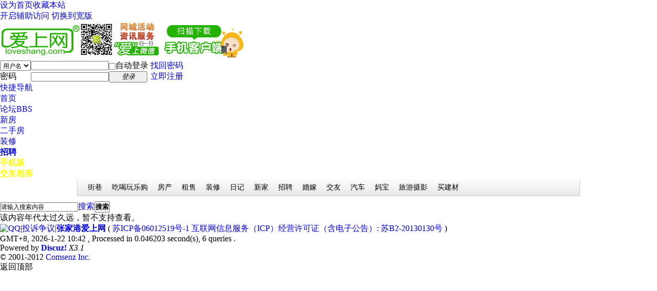

--- FILE ---
content_type: text/html; charset=gbk
request_url: http://www.loveshang.com/forum.php?mod=viewthread&tid=939692&extra=page%3D1
body_size: 6106
content:
<!DOCTYPE html PUBLIC "-//W3C//DTD XHTML 1.0 Transitional//EN" "http://www.w3.org/TR/xhtml1/DTD/xhtml1-transitional.dtd">
<html xmlns="http://www.w3.org/1999/xhtml">
<head>
<meta http-equiv="Content-Type" content="text/html; charset=gbk" />
<title>提示信息 张家港爱上网 </title>

<meta name="keywords" content="" />
<meta name="description" content=",张家港爱上网" />
<meta name="generator" content="Discuz! X3.1" />
<meta name="author" content="Discuz! Team and Comsenz UI Team" />
<meta name="copyright" content="2001-2013 Comsenz Inc." />
<meta name="MSSmartTagsPreventParsing" content="True" />
<meta http-equiv="MSThemeCompatible" content="Yes" />
<!-- <base href="http://www.loveshang.com/" /> --><link rel="stylesheet" type="text/css" href="data/cache/style_1_common.css?zhi" /><link rel="stylesheet" type="text/css" href="data/cache/style_1_forum_viewthread.css?zhi" /><script type="text/javascript">var STYLEID = '1', STATICURL = 'static/', IMGDIR = 'static/image/common', VERHASH = 'zhi', charset = 'gbk', discuz_uid = '0', cookiepre = 'wkr2_2132_', cookiedomain = '', cookiepath = '/', showusercard = '1', attackevasive = '0', disallowfloat = '', creditnotice = '3|金币|个,7|元宝|枚', defaultstyle = '', REPORTURL = 'aHR0cDovL3d3dy5sb3Zlc2hhbmcuY29tL2ZvcnVtLnBocD9tb2Q9dmlld3RocmVhZCZ0aWQ9OTM5NjkyJmV4dHJhPXBhZ2UlM0Qx', SITEURL = 'http://www.loveshang.com/', JSPATH = 'static/js/', DYNAMICURL = '';</script>
<script src="static/js/common.js?zhi" type="text/javascript"></script>
<meta name="application-name" content="张家港爱上网" />
<meta name="msapplication-tooltip" content="张家港爱上网" />
<meta name="msapplication-task" content="name=论坛;action-uri=http://www.loveshang.com/forum.php;icon-uri=http://www.loveshang.com/static/image/common/bbs.ico" />
<link rel="archives" title="张家港爱上网" href="http://www.loveshang.com/archiver/" />
<script tt="forum"></script>
<script src="static/js/forum.js?zhi" type="text/javascript"></script>

    <!--  -->
</head>

<body id="nv_forum" class="pg_viewthread" onkeydown="if(event.keyCode==27) return false;">


<div id="append_parent"></div><div id="ajaxwaitid"></div>

<div id="toptb" class="cl">
<div class="wp">
<div class="z"><a href="javascript:;"  onclick="setHomepage('http://www.loveshang.com/');">设为首页</a><a href="http://www.loveshang.com/"  onclick="addFavorite(this.href, '张家港爱上网');return false;">收藏本站</a></div>
<div class="y">
<a id="switchblind" href="javascript:;" onclick="toggleBlind(this)" title="开启辅助访问" class="switchblind">开启辅助访问</a>
<a href="javascript:;" onclick="widthauto(this)">切换到宽版</a>
</div>
</div>
</div>


<div id="qmenu_menu" class="p_pop blk" style="display: none;">
<div class="ptm pbw hm">
请 <a href="javascript:;" class="xi2" onclick="lsSubmit()"><strong>登录</strong></a> 后使用快捷导航<br />没有帐号？<a href="member.php?mod=registerV" class="xi2 xw1">立即注册</a>
</div>
</div>
<div id="hd">
<div class="wp">
<div class="hdc cl"><h2><!--<a href="./" title="张家港爱上网">-->
 <a href="//www.loveshang.com/"  target="_blank"title="张家港爱上网"> <img src="//www.loveshang.com/images/logo2.png" alt="张家港爱上网" border="0"></a>
 <a href="//mag.loveshang.com/appdownload"  target="_blank"title="张家港爱上网手机APP客户端">             
 <img src="//www.loveshang.com/images/logo2.gif" alt="张家港爱上网" border="0"></a> 
                    </h2>

<script src="static/js/logging.js?zhi" type="text/javascript"></script>
<form method="post" autocomplete="off" id="lsform" action="member.php?mod=logging&action=login&loginsubmit=yes&infloat=yes&lssubmit=yes" onsubmit="pwmd5('ls_password');return lsSubmit();">
<div class="fastlg cl">
<span id="return_ls" style="display:none"></span>
<div class="y pns">
<table cellspacing="0" cellpadding="0">
<tr>
<td>
<span class="ftid">
<select name="fastloginfield" id="ls_fastloginfield" width="40" tabindex="900">
<option value="username">用户名</option>
<option value="email">Email</option>
</select>
</span>
<script type="text/javascript">simulateSelect('ls_fastloginfield')</script>
</td>
<td><input type="text" name="username" id="ls_username" autocomplete="off" class="px vm" tabindex="901" /></td>
<td class="fastlg_l"><label for="ls_cookietime"><input type="checkbox" name="cookietime" id="ls_cookietime" class="pc" value="2592000" tabindex="903" />自动登录</label></td>
<td>&nbsp;<a href="javascript:;" onclick="showWindow('login', 'member.php?mod=logging&action=login&viewlostpw=1')">找回密码</a></td>
</tr>
<tr>
<td><label for="ls_password" class="z psw_w">密码</label></td>
<td><input type="password" name="password" id="ls_password" class="px vm" autocomplete="off" tabindex="902" /></td>
<td class="fastlg_l"><button type="submit" class="pn vm" tabindex="904" style="width: 75px;"><em>登录</em></button></td>
<td>&nbsp;<a href="member.php?mod=registerV" class="xi2 xw1">立即注册</a></td>
</tr>
</table>
<input type="hidden" name="quickforward" value="yes" />
<input type="hidden" name="handlekey" value="ls" />
</div>
</div>
</form>

<script src="static/js/md5.js?zhi" type="text/javascript" reload="1"></script>
</div>

<div id="nv">
<a href="javascript:;" id="qmenu" onmouseover="showMenu({'ctrlid':'qmenu','pos':'34!','ctrlclass':'a','duration':2});">快捷导航</a>
<ul><li id="mn_N6ba9" ><a href="http://www.loveshang.com" hidefocus="true"  >首页</a></li><li class="a" id="mn_forum" ><a href="forum.php" hidefocus="true" title="BBS"  >论坛<span>BBS</span></a></li><li id="mn_N01d8" ><a href="http://f.loveshang.com/" hidefocus="true"  >新房</a></li><li id="mn_Nc0c5" ><a href="http://f.loveshang.com/resoldhome" hidefocus="true"  >二手房</a></li><li id="mn_N20c0" ><a href="http://j.loveshang.com" hidefocus="true"  >装修</a></li><li id="mn_Ne45d" ><a href="http://job.loveshang.com/" hidefocus="true" target="_blank"   style="font-weight: bold;">招聘</a></li><li id="mn_Nc226" ><a href="http://app.loveshang.com" hidefocus="true" target="_blank"   style="font-weight: bold;color: yellow">手机版</a></li><li id="mn_Nef2a" ><a href="https://love.loveshang.com" hidefocus="true" target="_blank"   style="font-weight: bold;color: yellow">交友相亲</a></li></ul>
</div>
                
                
<div class="p_pop h_pop" id="mn_userapp_menu" style="display: none"></div><div id="mu" class="cl">
</div><style>
* {
padding: 0px;
margin: 0px;
list-style: none;
text-decoration: none;
}
#head, .main-wrap, #footer, #searchA, #navA, #navB, .top {
width: 980px;
margin: 0 auto;
}
.navB, .navBbg {
background: url(//www.loveshang.com/images/navB.png) right bottom repeat-x;
height: 33px;
}
.navB {
margin-bottom: 5px;
}
.navBbg {/*padding:3px 0;*/
background-position: left bottom;
margin-right: 4px;
_position: relative;
}
.navB ul {
padding: 4px 4px 4px 16px;
}
.navB li:hover, .navB li:hover a {/*background:url(images/wind8green/navBcur.png) no-repeat;*/
}
.navB li:hover {
background-position: left 0;
}
.navB li:hover a {
background-position: right 0;
}
.navB li {
float: left;
height: 23px;
line-height: 23px;
margin: 0 10px 0 0;
}
.navB li a {
display: block;
padding: 0 5px;
font-size: 14px;
color: #000;
}
.navB li a:hover {
color: #000;
}
form {
display: inline;
}
textarea, input, select {
font-size: 12px;
vertical-align: middle;
font-family: Arial;
}
textarea {
border: 1px solid;
border-color: #999999 #e1e1e1 #e1e1e1 #999999;
padding: 3px;
background: #fff;
line-height: 1.5;
}
select {
padding: 1px;
}
.textareaA {
width: 332px;
height: 62px;
overflow: auto;
background: #fff;
line-height: 1.3;
}
.input {
border: 1px solid;
border-color: #aaa;
padding: 2px 3px;
background: #fff;
font-size: 1em;
color: #000;
}
.textareaA:hover, .input_img:focus, .input:focus {
border: 1px solid;
border-color: #555 #aaa #aaa #555;
background: #fffbde;
}
#searchA, .searchA_right {
background: url(//www.loveshang.com/images/searchA.png) no-repeat;
}
#searchA {
margin: 2px auto 5px;
height: 41px;
overflow: hidden;
}
.searchA_right {
background-position: right 0;
height: 41px;
width: 5px;
}
.searchA {
padding: 8px 0 0 55px;
margin: 0 auto;
}
.searchA .ip {
width: 330px;
float: left;
border: 1px solid #dddddd;
background: #fff;
height: 20px;
padding: 4px 5px 0;
overflow: hidden;
}
.searchA .ip input {
border: 0;
background: none;
padding: 0;
font: 12px/16px Arial;
width: 100%;
float: left;
margin: 0;
padding: 0px 0px 0px 10px;
color: #999;
}
.s_select {
float: left;
border: 1px solid #dddddd;
border-left: 0;
margin-right: 7px;
background: #fff;
width: 49px;
}
.s_select span {
display: block;
padding: 0 15px 0 10px;
height: 24px;
line-height: 24px;
cursor: pointer;
background: url(//www.loveshang.com/images/down.png) 35px center no-repeat;
color: #666;
font-size:12px;
}
.s_select ul {
position: absolute;
border: 1px solid #dddddd;
background: #fff;
line-height: 22px;
width: 49px;
margin: 24px 0 0 -1px;
display: none;
}
.s_select ul li {
padding: 0 10px;
cursor: pointer;
white-space: nowrap;
}
.s_select ul li:hover {
background: #f7f7f7;
}
.searchA button {
width: 45px;
height: 25px;
border: 0 none;/*background:url(images/wind8green/search_btn.png) no-repeat;*/
background-color: #23b300;
color: #fff;
font-size: 12px;/* font-weight:700;*/
line-height: 25px;
padding: 0 0 3px 0;
}
.s_tags {
padding: 3px 0 0 15px;
font-size: 14px;
height: 20px;
line-height: 20px;
overflow: hidden;
margin: 0;
}
.s_tags a {
margin: 0 8px 0 0;
color: #666;
}
.w {
white-space: nowrap;
}
.fr {
float: right;
}
:focus { outline: 0 }
</style>
<div id="navB"  class="pr" style="margin-bottom:10px;">
  <div class="navB">
    <div class="navBbg">
      <ul class="menuListC cc">
        <li style=" margin-right:9px;"><a id="nav_key_up_62" href="//www.loveshang.com/forum.php?mod=forumdisplay&fid=516" title="" >街巷</a></li>
        <li style=" margin-right:9px;"><a id="nav_key_up_73" href="//www.loveshang.com/forum.php?mod=forumdisplay&fid=595" title="" >吃喝玩乐购</a></li>
        <li style=" margin-right:9px;"><a id="nav_key_up_63" href="//www.loveshang.com/forum.php?mod=forumdisplay&fid=92" title="" >房产</a></li>
        <!-- <li style=" margin-right:9px;"><a id="nav_key_up_136" href="//www.loveshang.com/forum.php?mod=forumdisplay&fid=340" title="" >金港</a></li> -->
        <li style=" margin-right:9px;"><a id="nav_key_up_64" href="//f.loveshang.com/resoldhome" title="" target="_blank">租售</a></li>
        <li style=" margin-right:9px;"><a id="nav_key_up_81" href="//www.loveshang.com/forum.php?mod=forumdisplay&fid=131" title="" >装修</a></li>
        <li style=" margin-right:9px;"><a id="nav_key_up_67" href="//www.loveshang.com/forum.php?mod=forumdisplay&fid=293" title="" >日记</a></li>
        <li style=" margin-right:9px;"><a id="nav_key_up_68" href="//www.loveshang.com/forum.php?mod=forumdisplay&fid=294" title="" >新家</a></li>
        <li style=" margin-right:9px;"><a id="nav_key_up_68" href="//job.loveshang.com/" title=""  target="_blank">招聘</a></li>
        <li style=" margin-right:9px;"><a id="nav_key_up_70" href="//www.loveshang.com/forum.php?mod=forumdisplay&fid=535" title="" >婚嫁</a></li>
        <!-- <li style=" margin-right:9px;"><a id="nav_key_up_124" href="//www.loveshang.com/forum.php?mod=forumdisplay&fid=303" title="" ><font color="#000000">装修品牌区</font></a></li> -->
        <li style=" margin-right:9px;"><a id="nav_key_up_71" href="//a.zjglsw.com/plugin.php?id=dateSys" title=""  target="_blank">交友</a></li>
        <li style=" margin-right:9px;"><a id="nav_key_up_84" href="//www.loveshang.com/forum.php?mod=forumdisplay&fid=486" title="" >汽车</a></li>
        <li style=" margin-right:9px;"><a id="nav_key_up_72" href="//www.loveshang.com/forum.php?mod=forumdisplay&fid=465" title="" >妈宝</a></li>
        <li style=" margin-right:9px;"><a id="nav_key_up_117" href="//www.loveshang.com/forum.php?mod=forumdisplay&fid=530" title="" >旅游摄影</a></li>
        <!-- <li style=" margin-right:9px;"><a id="nav_key_up_191" href="//bang.loveshang.com/bang_shop.php?shopid-190.html" title="" >舞美灯光</a></li> -->
        <!-- <li style=" margin-right:9px;"><a id="nav_key_up_120" href="//bang.loveshang.com/bang_list.php?cid=65" title="" target="_blank">婚礼摄像</a></li> -->
        <!-- <li style=" margin-right:9px;"><a id="nav_key_up_76" href="//bang.loveshang.com/bang_list.php?cid-16.html" title="" target="_blank">婚礼摄影</a></li> -->
        <!-- <li style=" margin-right:9px;"><a id="nav_key_up_137" href="//bang.loveshang.com/bang_list.php?cid=12" title="" target="_blank">钻戒</a></li> -->
        <!-- <li style=" margin-right:9px;"><a id="nav_key_up_139" href="//bang.loveshang.com/bang_list.php?cid=13" title="张家港爱上网认证商家" target="_blank">婚庆</a></li> -->
        <!-- <li style=" margin-right:9px;"><a id="nav_key_up_129" href="//bang.loveshang.com/bang_list.php?cid=14" title="" target="_blank">新娘妆</a></li> -->
        <!-- <li style=" margin-right:9px;"><a id="nav_key_up_141" href="//bang.loveshang.com/bang_list.php?cid=11" title="张家港爱上网认证商家" target="_blank">婚纱照</a></li> -->
        <!-- <li style=" margin-right:9px;"><a id="nav_key_up_138" href="//bang.loveshang.com/bang_shop.php?shopid=65" title="爱上网新娘福利" target="_blank">免费婚纱行</a></li> -->
        <li style=" margin-right:9px;"><a id="nav_key_up_92" href="//j.loveshang.com/building" title="爱上网认证建材品牌在线预订" target="_blank">买建材</a></li>
        <!-- <li style=" margin-right:9px;"><a id="nav_key_up_135" href="//bang.loveshang.com/bang_list.php?cid-53.html" title="张家港爱上网会员进度条" ><font color="#000000">儿童摄影</font></a></li> -->
      </ul>
    </div>
  </div>
</div><div id="scbar" class="cl">
<form id="scbar_form" method="post" autocomplete="off" onsubmit="searchFocus($('scbar_txt'))" action="search.php?searchsubmit=yes" target="_blank">
<input type="hidden" name="mod" id="scbar_mod" value="search" />
<input type="hidden" name="formhash" value="78ff012b" />
<input type="hidden" name="srchtype" value="title" />
<input type="hidden" name="srhfid" value="595" />
<input type="hidden" name="srhlocality" value="forum::viewthread" />
<table cellspacing="0" cellpadding="0">
<tr>
<td class="scbar_icon_td"></td>
<td class="scbar_txt_td"><input type="text" name="srchtxt" id="scbar_txt" value="请输入搜索内容" autocomplete="off" x-webkit-speech speech /></td>
<td class="scbar_type_td"><a href="javascript:;" id="scbar_type" class="xg1" onclick="showMenu(this.id)" hidefocus="true">搜索</a></td>
<td class="scbar_btn_td"><button type="submit" name="searchsubmit" id="scbar_btn" sc="1" class="pn pnc" value="true"><strong class="xi2">搜索</strong></button></td>
<td class="scbar_hot_td">
<div id="scbar_hot">
</div>
</td>
</tr>
</table>
</form>
</div>
<ul id="scbar_type_menu" class="p_pop" style="display: none;"><li><a href="javascript:;" rel="curforum" fid="595" >本版</a></li><li><a href="javascript:;" rel="forum" class="curtype">帖子</a></li><li><a href="javascript:;" rel="user">用户</a></li></ul>
<script type="text/javascript">
initSearchmenu('scbar', '');
</script>
</div>
</div>


<div id="wp" class="wp"><div id="ct" class="wp cl w">
<div class="nfl">
<div class="f_c altw">
<div id="messagetext" class="alert_error">
<p>&#x8BE5;&#x5185;&#x5BB9;&#x5E74;&#x4EE3;&#x592A;&#x8FC7;&#x4E45;&#x8FDC;&#xFF0C;&#x6682;&#x4E0D;&#x652F;&#x6301;&#x67E5;&#x770B;&#x3002;</p>
<script type="text/javascript">
if(history.length > (BROWSER.ie ? 0 : 1)) {
document.write('<p class="alert_btnleft"><a href="javascript:history.back()">[ 点击这里返回上一页 ]</a></p>');
} else {
document.write('<p class="alert_btnleft"><a href="./">[ 张家港爱上网 首页 ]</a></p>');
}
</script>
</div>
</div>
</div>
</div>	</div>


<script type="text/javascript">
_attachEvent(window, 'load', getForbiddenFormula, document);
function getForbiddenFormula() {
var toGetForbiddenFormulaFIds = function () {
ajaxget('plugin.php?id=cloudsearch&formhash=78ff012b');
};
var a = document.body.getElementsByTagName('a');
for(var i = 0;i < a.length;i++){
if(a[i].getAttribute('sc')) {
a[i].setAttribute('mid', hash(a[i].href));
a[i].onmousedown = function() {toGetForbiddenFormulaFIds();};
}
}
var btn = document.body.getElementsByTagName('button');
for(var i = 0;i < btn.length;i++){
if(btn[i].getAttribute('sc')) {
btn[i].setAttribute('mid', hash(btn[i].id));
btn[i].onmousedown = function() {toGetForbiddenFormulaFIds();};
}
}
}
</script>

<div id="ft" class="wp cl">
<div id="flk" class="y">
<p>
<a href="http://wpa.qq.com/msgrd?V=3&Uin=3132382236&Site=张家港爱上网&Menu=yes&from=discuz" target="_blank" title="QQ"><img src="static/image/common/site_qq.jpg" alt="QQ" /></a><span class="pipe">|</span><a href="http://www.loveshang.com/forum.php?mod=viewthread&tid=451003&extra=page%3D1" >投诉争议</a><span class="pipe">|</span><strong><a href="http://www.loveshang.com/" target="_blank">张家港爱上网</a></strong>
( <a href="http://www.miitbeian.gov.cn/" target="_blank">苏ICP备06012519号-1 互联网信息服务（ICP）经营许可证（含电子公告）: 苏B2-20130130号</a> )<script type="text/javascript">var cnzz_protocol = (("https:" == document.location.protocol) ? " https://" : " http://");document.write(unescape("%3Cspan id='cnzz_stat_icon_1259867891'%3E%3C/span%3E%3Cscript src='" + cnzz_protocol + "s11.cnzz.com/stat.php%3Fid%3D1259867891%26show%3Dpic1' type='text/javascript'%3E%3C/script%3E"));</script>
<script>
var _hmt = _hmt || [];
(function() {
  var hm = document.createElement("script");
  hm.src = "https://hm.baidu.com/hm.js?03ecb8ae15f7d12ccb9c700b42f9c9a5";
  var s = document.getElementsByTagName("script")[0]; 
  s.parentNode.insertBefore(hm, s);
})();
</script>
</p>
<p class="xs0">
GMT+8, 2026-1-22 10:42<span id="debuginfo">
, Processed in 0.046203 second(s), 6 queries
.
</span>
</p>
</div>
<div id="frt">
<p>Powered by <strong><a href="http://www.discuz.net" target="_blank">Discuz!</a></strong> <em>X3.1</em></p>
<p class="xs0">&copy; 2001-2012 <a href="http://www.comsenz.com" target="_blank">Comsenz Inc.</a></p>
</div></div>

<div id="g_upmine_menu" class="tip tip_3" style="display:none;">
<div class="tip_c">
积分 0, 距离下一级还需  积分
</div>
<div class="tip_horn"></div>
</div>
<script src="home.php?mod=misc&ac=sendmail&rand=1769049725" type="text/javascript"></script>
<span id="scrolltop" onclick="window.scrollTo('0','0')">返回顶部</span>
<script type="text/javascript">_attachEvent(window, 'scroll', function(){showTopLink();});checkBlind();</script>
			<div id="discuz_tips" style="display:none;"></div>
			<script type="text/javascript">
				var tipsinfo = '55333852|X3.1|0.6||0||0|7|1769049725|46c1b2982adcf6adb8a42c27333f1a1a|2';
			</script>
			<!--<script>document.write(unescape("</script><span id='szgs_stat_icon_38427'></span><script src='http://www.szgswljg.gov.cn/sendMark?siteid=38427&type=1&website=www.loveshang.com' type='text/javascript'></script>"));</script>-->



</body>
</html>
